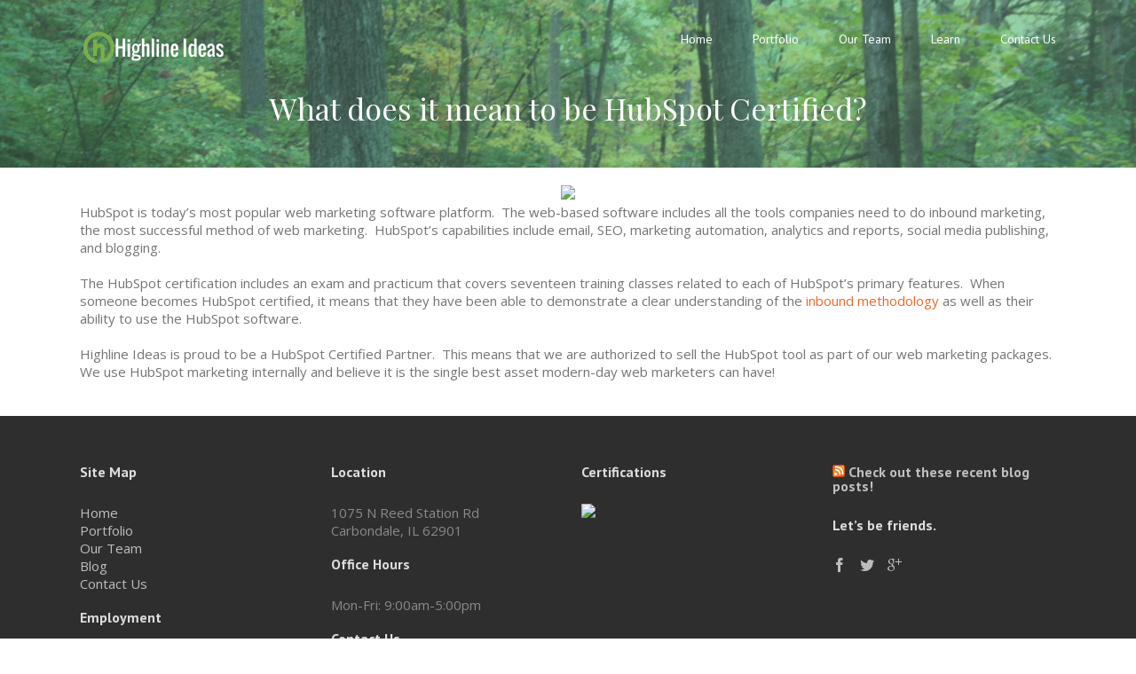

--- FILE ---
content_type: text/css
request_url: https://highlineideas.com/wp-content/themes/Avada/print.css
body_size: -56
content:
/* Print Style Sheet */
@media print {
body { background:white; color:black; margin:0; zoom:50%; }
.fusion-header-wrapper { background-color:#333333; }
#hero { display:block; background-color:#333333; }
#header { display:block; background-color:#333333; }
#content { display:block; }
#sidebar { display:block; }
#footer { display:block; }

.fusion-column.col-lg-3.col-md-3.col-sm-3 { display:block; float:left; }
#text-7 { display:block; float:left; }
}


